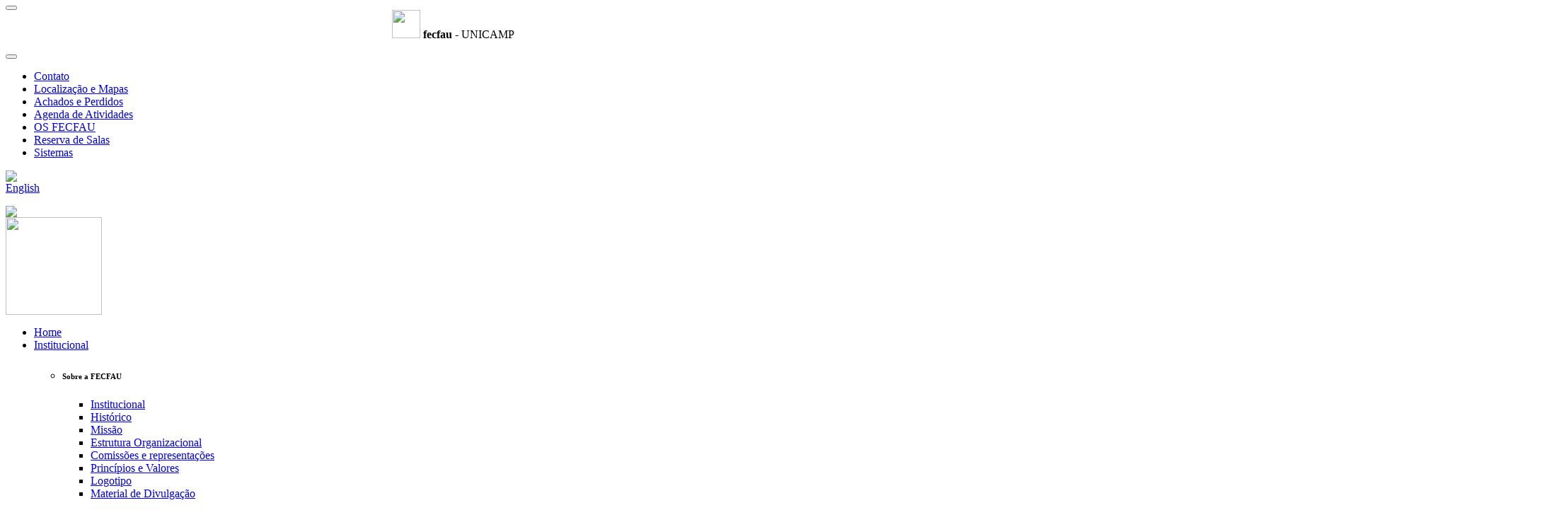

--- FILE ---
content_type: text/html; charset=ISO-8859-1
request_url: https://www.fecfau.unicamp.br/destaques/1015
body_size: 47574
content:
<meta name="googlebot" content="noindex">
<meta name="msnbot" content="noindex">




<script language="javascript" type="text/javascript">
function showHide(id){
with (document.getElementById(id).style)
{ display = display!='none' ? 'none' : 'block' }
}
</script>



    <!DOCTYPE html>
    <html class="wide wow-animation scrollTo" lang="pt-br">
    <head>
    <title>Site da FECFAU</title>
    <meta http-equiv="Content-Type" content="text/html; charset=iso-8859-1">
    <meta name="format-detection" content="telephone=no">
    <meta name="viewport" content="width=device-width, height=device-height, initial-scale=1.0, maximum-scale=1.0, user-scalable=0">
    <meta http-equiv="X-UA-Compatible" content="IE=Edge">
    <meta name="keywords" content="unicamp, fec, engenharia civil, arquitetura, arquitetura e urbanismo, arquitetura e urbanismo, lalt, des, dac, dgt, drh, dsa">
    <meta name="date" content="Dec 26">
    <link rel="icon" href="/site/images/favicon.ico" type="image/x-icon">
    <!-- Stylesheets-->
    <link rel="stylesheet" type="text/css" href="//fonts.googleapis.com/css?family=Open+Sans:400,300italic,300,400italic,600,700%7CMerriweather:400,300,300italic,400italic,700,700italic">
    <link rel="stylesheet" href="/site/css/style.css">
		<!--[if lt IE 10]>
    <div style="background: #212121; padding: 10px 0; box-shadow: 3px 3px 5px 0 rgba(0,0,0,.3); clear: both; text-align:center; position: relative; z-index:1;"><a href="http://windows.microsoft.com/en-US/internet-explorer/"><img src="images/ie8-panel/warning_bar_0000_us.jpg" border="0" height="42" width="820" alt="You are using an outdated browser. For a faster, safer browsing experience, upgrade for free today."></a></div>
    <script src="js/html5shiv.min.js"></script>
		<![endif]-->
    <!-- Google tag (gtag.js) -->
    <script async src="https://www.googletagmanager.com/gtag/js?id=G-HWKJG2WW5N"></script>
    <script>
      window.dataLayer = window.dataLayer || [];
      function gtag(){dataLayer.push(arguments);}
      gtag('js', new Date());

      gtag('config', 'G-HWKJG2WW5N');
    </script>
  </head>
  <body>
    <!-- Page-->
    <div class="page text-center">

        
      <!-- Page Header -->
      <header class="page-head">

        <!-- RD Navbar Transparent-->
        <div class="rd-navbar-wrap">
          <nav class="rd-navbar rd-navbar-default" data-md-device-layout="rd-navbar-static" data-lg-device-layout="rd-navbar-static" data-xl-device-layout="rd-navbar-static" data-stick-up-offset="210" data-xl-stick-up-offset="85" data-lg-auto-height="true" data-auto-height="false" data-md-layout="rd-navbar-static" data-lg-layout="rd-navbar-static" data-lg-stick-up="true">
            <div class="rd-navbar-inner">
              <!-- RD Navbar Panel-->
              <div class="rd-navbar-panel">
                <!-- RD Navbar Toggle-->
                <button class="rd-navbar-toggle" data-rd-navbar-toggle=".rd-navbar, .rd-navbar-nav-wrap"><span></span></button>
                <!--<h4 class="panel-title veil-md">FECFAU - Unicamp</h4>-->
                <div class="veil-md" style='color:#000000;line-height: 56px;'><center><img src='/site/images/logotipos/logotipo-cabecalho-mobile.jpg' width='40px'/> <b>fecfau</b> - UNICAMP</center></div>
                <!-- RD Navbar Right Side Toggle-->
                <button class="rd-navbar-top-panel-toggle veil-md" data-rd-navbar-toggle=".rd-navbar-top-panel"><span></span></button>
                <div class="rd-navbar-top-panel">
                  <div class="rd-navbar-top-panel-left-part">
                    <ul class="list-unstyled">
<!--
                      <li>
                        <div class="unit unit-horizontal unit-middle unit-spacing-xs">
                          <div class="unit-left"><span class="icon mdi mdi-email-outline text-middle"></span></div>
                          <div class="unit-body"> <a href="/webmail-novo" target="_blank">Webmail</a>
                          </div>
                        </div>
                      </li>-->
                      <li>
                        <div class="unit unit-horizontal unit-middle unit-spacing-xs">
                          <div class="unit-left"><span class="icon mdi mdi-link text-middle"></span></div>
                          <div class="unit-body"><a href="/contato">Contato</a></div>
                        </div>
                      </li>
                       <li>
                        <div class="unit unit-horizontal unit-middle unit-spacing-xs">
                          <div class="unit-left"><span class="icon mdi mdi-map-marker text-middle"></span></div>
                          <div class="unit-body"><a href="/localizacao-e-mapas">Localização e Mapas</a></div>
                        </div>
                      </li>

                       
                       <li>
                        <div class="unit unit-horizontal unit-middle unit-spacing-xs">
                          <div class="unit-left"><span class="icon mdi mdi-eye text-middle"></span></div>
                          <div class="unit-body"><a href="/administracao/coordenadoria-administrativa/achados-e-perdidos">Achados e Perdidos</a></div>
                        </div>
                      </li>

                      <li>
                        <div class="unit unit-horizontal unit-middle unit-spacing-xs">
                          <div class="unit-left"><span class="icon mdi mdi-link text-middle"></span></div>
                          <div class="unit-body"><a href="/agenda-de-atividades" target="_blank">Agenda de Atividades</a></div>
                        </div>
                      </li>
                      <li>
                        <div class="unit unit-horizontal unit-middle unit-spacing-xs">
                          <div class="unit-left"><span class="icon mdi mdi-link text-middle"></span></div>
                          <div class="unit-body"><a href="https://os.fecfau.unicamp.br" target="_blank">OS FECFAU</a></div>
                        </div>
                      </li>

                      <li>
                        <div class="unit unit-horizontal unit-middle unit-spacing-xs">
                          <div class="unit-left"><span class="icon mdi mdi-link text-middle"></span></div>
                          <div class="unit-body"><a href="/reservas" target="_blank">Reserva de Salas</a></div>
                        </div>
                      </li>
                      <li>
                        <div class="unit unit-horizontal unit-middle unit-spacing-xs">
                          <div class="unit-left"><span class="icon mdi mdi-login text-middle"></span></div>
                          <div class="unit-body"><a href="/sistemas">Sistemas</a></div>
                        </div>
                      </li>
                    </ul>
                  </div>
                  <div class="rd-navbar-top-panel-right-part">
                    <div class="rd-navbar-top-panel-left-part">
                      <div class="unit unit-horizontal unit-middle unit-spacing-xs">
                        <div class="unit-left"><span class="icon text-middle"><a href="/english" target='_blank' title="English"><img src="/site/images/gerais/english.png" border="0"></a></span></div>
                        <div class="unit-body"><a href="https://www.fecfau.unicamp.br/english" target='_blank' title="English">English</a></div>
                      </div>
                    </div>
                  </div>
                </div>
              </div>


                    
                    
              <div class="rd-navbar-menu-wrap clearfix">

               <div class="rd-navbar-brand">
              

                   <div class="unit unit-horizontal unit-middle unit-spacing-xs">
                       <!--<div class="unit-left" style="margin-right: 5px;"><a class="reveal-inline-block" href="https://www.unicamp.br" target='_blank'><img src='/site/images/logotipos/logo-unicamp.svg' width='70px'/>&nbsp;&nbsp;&nbsp;&nbsp;&nbsp;</div>
                       <div class="unit-body"><a class="reveal-inline-block" href="/"><img src='/site/images/logotipos/LogoFECCAU-HorizontalCores.svg' width='350px'/></a></div>
                       -->
                       
                       <div class="unit-left" style="margin-left: -135px;"><a class="reveal-inline-block" href="https://www.unicamp.br" target="_blank"><img src="/site/images/logotipos/logo-unicamp.svg"/></a></div>
                       <div class="unit-left" style="margin-left: -100px;"><a class="reveal-inline-block" href="https://sites.google.com/unicamp.br/fecfau5525" target="_blank"><img src="/img/logo5525.jpg" alt="" style="width: auto;max-height: 110px;"></a></div>
                       <div class="unit-body" style="/*margin-left: -100px;*/"><a class="reveal-inline-block" href="/"><img src='/site/images/logotipos/LogoFECCAU-HorizontalCores.svg'/></a></div>
                     
                   

                        
                    
                   </div>


               </div>
                <div class="rd-navbar-nav-wrap">
                  <div class="rd-navbar-mobile-scroll">
                    <div class="rd-navbar-mobile-header-wrap">
                      <!--Navbar Brand Mobile-->
                      <div class="rd-navbar-mobile-brand"><a href="/"><img width='136' height='138' src='/site/images/logotipos/logotipo-fecfau-menor.jpg' alt=''/></a></div>
                    </div>

<ul class="rd-navbar-nav"><li class='active'><a href='/'>Home</a></li><li ><a href='/institucional/'>Institucional</a><div class="rd-navbar-megamenu">
              <div class="row section-relative offset-top-negativo-20">
          <ul class='col-md-3' ><li><h6>Sobre a FECFAU</h6><ul class="list-unstyled offset-lg-top-20"><li><a href='/institucional/sobre-a-fecfau/institucional/'>Institucional</a></li><li><a href='/institucional/sobre-a-fecfau/historico/'>Histórico</a></li><li><a href='/institucional/sobre-a-fecfau/missao/'>Missão</a></li><li><a href='/institucional/sobre-a-fecfau/estrutura-organizacional/'>Estrutura Organizacional</a></li><li><a href='/institucional/sobre-a-fecfau/comissoes-e-representacoes/'>Comissões e representações</a></li><li><a href='/institucional/sobre-a-fecfau/principios-e-valores/'>Princípios e Valores</a></li><li><a href='/institucional/sobre-a-fecfau/logotipo/'>Logotipo</a></li><li><a href='/institucional/sobre-a-fecfau/material-de-divulgacao/'>Material de Divulgação</a></li></ul><li><h6>Comissões Permanentes</h6><ul class="list-unstyled offset-lg-top-20"><li><a href='/institucional/comissoes-permanentes/cga/'>CGA</a></li><li><a href='/institucional/comissoes-permanentes/comissao-de-especialistas/'>Comissão de Especialistas</a></li><li><a href='https://sites.google.com/unicamp.br/cpafecfau' target='_blank'>CPA</a></li><li><a href='/institucional/comissoes-permanentes/csarh/'>CSARH</a></li><li><a href='/institucional/comissoes-permanentes/cvd/'>CVD</a></li><li><a href='/institucional/comissoes-permanentes/mesa-gestora/'>Mesa Gestora</a></li></ul></li>  </li>
         </ul>
         <ul class='col-md-3' ><li><h6>Diretoria</h6><ul class="list-unstyled offset-lg-top-20"><li><a href='/institucional/diretoria/diretoria/'>Diretoria</a></li><li><a href='/institucional/diretoria/coordenadoria-tecnica-de-unidade/'>Coordenadoria Técnica de Unidade</a></li><li><a href='/institucional/diretoria/secretaria/'>Secretaria</a></li><li><a href='/institucional/diretoria/servicos-de-copa/'>Serviços de Copa</a></li><li><a href='/institucional/diretoria/contato/'>Contato</a></li></ul><li><h6>Membros</h6><ul class="list-unstyled offset-lg-top-20"><li><a href='/institucional/membros/docentes/'>Docentes</a></li><li><a href='/institucional/membros/funcionarios/'>Funcionários</a></li><li><a href='/institucional/membros/professores-colaboradores/'>Professores Colaboradores</a></li><li><a href='/institucional/membros/pesquisadores-colaboradores-e<-p>-visitantes-convidados/'>Pesquisadores Colaboradores e</p> Visitantes Convidados</a></li><li><a href='/institucional/membros/pos-doutorado/'>Pós Doutorado</a></li><li><a href='/institucional/membros/professor-senior/'>Professor Sênior</a></li><li><a href='/institucional/membros/pesquisador-senior/'>Pesquisador Sênior</a></li><li><a href='/institucional/membros/telefones-e-e-mails/'>Telefones e e-mails</a></li></ul></li>  </li>
         </ul>
         <ul class='col-md-3' ><li><h6>Congregação e Interdepartamental</h6><ul class="list-unstyled offset-lg-top-20"><li><a href='/institucional/congregacao-e-interdepartamental/congregacao/'>Congregação</a></li><li><a href='/institucional/congregacao-e-interdepartamental/interdepartamental/'>Interdepartamental</a></li></ul><li><h6>Avaliação Institucional e Planes</h6><ul class="list-unstyled offset-lg-top-20"><li><a href='/institucional/avaliacao-institucional-e-planes/planejamento-estrategico/'>Planejamento Estratégico</a></li><li><a href='/institucional/avaliacao-institucional-e-planes/avaliacao-institucional/'>Avaliação Institucional</a></li></ul></li>  </li>
         </ul>
         <ul class='col-md-3' ><li><h6>Legislação</h6><ul class="list-unstyled offset-lg-top-20"><li><a href='/institucional/legislacao/regimento-interno/'>Regimento Interno</a></li><li><a href='/institucional/legislacao/regimento-da-congregacao/'>Regimento da Congregação</a></li><li><a href='/institucional/legislacao/regimento-interno-dos-departamentos/'>Regimento Interno dos Departamentos</a></li><li><a href='/institucional/legislacao/regimento-do-conselho-interdepartamental-/'>Regimento do Conselho Interdepartamental </a></li></ul><li><h6>Prêmios</h6><ul class="list-unstyled offset-lg-top-20"><li><a href='/institucional/premios/docente/'>Docente</a></li><li><a href='/institucional/premios/funcionarios/'>Funcionários</a></li></ul></li><li><h6><a href='/institucional/galeria-de-fotos/'>Galeria de Fotos</a></h6></li>  </li>
         </ul>
         </div>
        </div>
       </li><li ><a href='/administracao/'>Administração</a><div class="rd-navbar-megamenu">
              <div class="row section-relative offset-top-negativo-20">
          <ul class='col-md-4' ><li><h6>Coordenadoria Administrativa</h6><ul class="list-unstyled offset-lg-top-20"><li><a href='/administracao/coordenadoria-administrativa/coordenadoria/'>Coordenadoria</a></li><li><a href='/administracao/coordenadoria-administrativa/compras-e-almoxarifado/'>Compras e Almoxarifado</a></li><li><a href='/administracao/coordenadoria-administrativa/facilidades/'>Facilidades</a></li><li><a href='/administracao/coordenadoria-administrativa/financas-e-patrimonio/'>Finanças e Patrimônio</a></li><li><a href='/administracao/coordenadoria-administrativa/recursos-humanos-e-protocolo/'>Recursos Humanos e Protocolo</a></li><li><a href='/administracao/coordenadoria-administrativa/concursos/'>Concursos</a></li><li><a href='/administracao/coordenadoria-administrativa/zeladoria/'>Zeladoria</a></li></ul>  </li>
         </ul>
         <ul class='col-md-4' ><li><h6>Coordenadoria de Projetos</h6><ul class="list-unstyled offset-lg-top-20"><li><a href='/administracao/coordenadoria-de-projetos/coordenadoria/'>Coordenadoria</a></li><li><a href='/administracao/coordenadoria-de-projetos/projetos-desenvolvidos/'>Projetos Desenvolvidos</a></li><li><a href='/administracao/coordenadoria-de-projetos/setor-de-projetos/'>Setor de Projetos</a></li><li><a href='/administracao/coordenadoria-de-projetos/laboratorio-de-praticas-projetuais--labpraxis/'>Laboratório de Práticas Projetuais - LABPRAXIS</a></li><li><a href='/administracao/coordenadoria-de-projetos/laboratorios-de-ensino/'>Laboratórios de Ensino</a></li></ul>  </li>
         </ul>
         <ul class='col-md-4' ><li><h6>Coordenadoria de Tecnologia da Informação e Comunicação</h6><ul class="list-unstyled offset-lg-top-20"><li><a href='/administracao/coordenadoria-de-tecnologia-da-informacao-e-comunicacao/coordenadoria/'>Coordenadoria</a></li><li><a href='/administracao/coordenadoria-de-tecnologia-da-informacao-e-comunicacao/desenvolvimento/'>Desenvolvimento</a></li><li><a href='/administracao/coordenadoria-de-tecnologia-da-informacao-e-comunicacao/suporte/'>Suporte</a></li><li><a href='/administracao/coordenadoria-de-tecnologia-da-informacao-e-comunicacao/e-mail-rede-sem-fio-e-vpn/'>E-mail, Rede Sem Fio e VPN</a></li><li><a href='/administracao/coordenadoria-de-tecnologia-da-informacao-e-comunicacao/laboratorios-e-salas-de-aula/'>Laboratórios e Salas de Aula</a></li><li><a href='/administracao/coordenadoria-de-tecnologia-da-informacao-e-comunicacao/impressao-e-digitalizacao/'>Impressão e Digitalização</a></li><li><a href='/administracao/coordenadoria-de-tecnologia-da-informacao-e-comunicacao/usuarios-e-senhas/'>Usuários e Senhas</a></li><li><a href='/administracao/coordenadoria-de-tecnologia-da-informacao-e-comunicacao/softwares/'>Softwares</a></li><li><a href='/administracao/coordenadoria-de-tecnologia-da-informacao-e-comunicacao/manutencao-de-equipamentos/'>Manutenção de Equipamentos</a></li><li><a href='/administracao/coordenadoria-de-tecnologia-da-informacao-e-comunicacao/formularios/'>Formulários</a></li></ul>  </li>
         </ul>
         </div>
        </div>
       </li><li ><a href='/departamentos/'>Departamentos</a><div class="rd-navbar-megamenu">
              <div class="row section-relative offset-top-negativo-20">
          <ul class='col-md-4' ><li><h6>DAC</h6><ul class="list-unstyled offset-lg-top-20"><li><a href='/departamentos/dac/arquitetura-e-construcao/'>Arquitetura e Construção</a></li><li><a href='/departamentos/dac/docentes/'>Docentes</a></li><li><a href='/departamentos/dac/laboratorios/'>Laboratórios</a></li><li><a href='https://www.fec.unicamp.br/~revistaparc' target='_blank'>Revista PARC</a></li><li><a href='/departamentos/dac/funcionarios/'>Funcionários</a></li></ul>  </li>
         </ul>
         <ul class='col-md-4' ><li><h6>DES</h6><ul class="list-unstyled offset-lg-top-20"><li><a href='/departamentos/des/estruturas/'>Estruturas</a></li><li><a href='/departamentos/des/docentes/'>Docentes</a></li><li><a href='/departamentos/des/laboratorios/'>Laboratórios</a></li><li><a href='/departamentos/des/links/'>Links</a></li><li><a href='/departamentos/des/funcionarios/'>Funcionários</a></li></ul>  </li>
         </ul>
         <ul class='col-md-4' ><li><h6>DRH</h6><ul class="list-unstyled offset-lg-top-20"><li><a href='/departamentos/drh/recursos-hidricos/'>Recursos Hídricos</a></li><li><a href='/departamentos/drh/docentes/'>Docentes</a></li><li><a href='/departamentos/drh/laboratorios/'>Laboratórios</a></li><li><a href='/departamentos/drh/links/'>Links</a></li><li><a href='/departamentos/drh/revista-le/'>Revista L&E</a></li><li><a href='/departamentos/drh/noticias/'>Notícias</a></li><li><a href='/departamentos/drh/funcionarios/'>Funcionários</a></li></ul>  </li>
         </ul>
         <ul class='col-md-4' ><li><h6>InfrA</h6><ul class="list-unstyled offset-lg-top-20"><li><a href='/departamentos/infra/infraestrutura-e-ambiente/'>Infraestrutura e Ambiente</a></li><li><a href='/departamentos/infra/docentes/'>Docentes</a></li><li><a href='/departamentos/infra/funcionarios/'>Funcionários</a></li><li><a href='/departamentos/infra/laboratorios/'>Laboratórios</a></li><li><a href='/departamentos/infra/links/'>Links</a></li><li><a href='/departamentos/infra/formularios/'>Formulários</a></li><li><a href='/departamentos/infra/eventos/'>Eventos</a></li></ul>  </li>
         </ul>
         <ul class='col-md-4' ><li><h6>G2M</h6><ul class="list-unstyled offset-lg-top-20"><li><a href='/departamentos/g2m/geotecnia-geomatica-e-mobilidade/'>Geotecnia, Geomática e Mobilidade</a></li><li><a href='/departamentos/g2m/docentes/'>Docentes</a></li><li><a href='/departamentos/g2m/funcionarios/'>Funcionários</a></li><li><a href='/departamentos/g2m/laboratorios/'>Laboratórios</a></li></ul>  </li>
         </ul>
         <ul class='col-md-4' ><li><h6>Apoio aos Departamentos</h6><ul class="list-unstyled offset-lg-top-20"><li><a href='/departamentos/apoio-aos-departamentos/apoio-aos-departamentos/'>Apoio aos Departamentos</a></li><li><a href='/departamentos/apoio-aos-departamentos/contato/'>Contato</a></li></ul>  </li>
         </ul>
         </div>
        </div>
       </li><li ><a href='/graduacao/'>Graduação</a><div class="rd-navbar-megamenu">
              <div class="row section-relative offset-top-negativo-20">
          <ul class='col-md-3' ><li><h6>Engenharia Civil</h6><ul class="list-unstyled offset-lg-top-20"><li><a href='/graduacao/ec/o-curso/'>O Curso</a></li><li><a href='/graduacao/ec/coordenadoria/'>Coordenadoria</a></li><li><a href='/graduacao/ec/secretaria/'>Secretaria</a></li><li><a href='/graduacao/ec/comissao-de-graduacao-cgec/'>Comissão de Graduação (CGEC)</a></li><li><a href='/graduacao/ec/nucleo-docente-estruturante-nde/'>Núcleo Docente Estruturante (NDE)</a></li><li><a href='/graduacao/ec/ensino/'>Ensino</a></li><li><a href='/graduacao/ec/tfc/'>TFC</a></li><li><a href='/graduacao/ec/estagios/'>Estágios</a></li><li><a href='/graduacao/ec/intercambios/'>Intercâmbios</a></li><li><a href='/graduacao/ec/links/'>Links</a></li><li><a href='/graduacao/ec/perguntas-frequentes/'>Perguntas Frequentes</a></li><li><a href='/graduacao/ec/fotos/'>Fotos</a></li><li><a href='/graduacao/ec/formularios/'>Formulários</a></li></ul>  </li>
         </ul>
         <ul class='col-md-3' ><li><h6>Arquitetura e Urbanismo</h6><ul class="list-unstyled offset-lg-top-20"><li><a href='/graduacao/au/o-curso/'>O Curso</a></li><li><a href='/graduacao/au/coordenadoria/'>Coordenadoria</a></li><li><a href='/graduacao/au/secretaria/'>Secretaria</a></li><li><a href='/graduacao/au/comissao-de-graduacao-cgau/'>Comissão de Graduação (CGAU)</a></li><li><a href='/graduacao/au/nucleo-docente-estruturante-nde/'>Núcleo Docente Estruturante (NDE)</a></li><li><a href='/graduacao/au/ensino/'>Ensino</a></li><li><a href='/graduacao/au/tfg/'>TFG</a></li><li><a href='/graduacao/au/estagios/'>Estágios</a></li><li><a href='/graduacao/au/fotos/'>Fotos</a></li><li><a href='/graduacao/au/perguntas-frequentes/'>Perguntas freqüentes</a></li><li><a href='/graduacao/au/intercambios/'>Intercâmbios</a></li><li><a href='/graduacao/au/links/'>Links</a></li><li><a href='/graduacao/au/pesquisa/'>Pesquisa</a></li><li><a href='/graduacao/au/formularios/'>Formulários</a></li></ul>  </li>
         </ul>
         <ul class='col-md-3' ><li><h6>Maquetaria</h6><ul class="list-unstyled offset-lg-top-20"><li><a href='/graduacao/maquetaria/maquetaria/'>Maquetaria</a></li></ul><li><h6>Vestibulando</h6><ul class="list-unstyled offset-lg-top-20"><li><a href='/graduacao/vestibulando/ensino/'>Ensino</a></li><li><a href='/graduacao/vestibulando/atividades-complementares/'>Atividades  Complementares</a></li><li><a href='/graduacao/vestibulando/o-vestibular/'>O Vestibular</a></li></ul></li><li><h6>Salas de Aula</h6><ul class="list-unstyled offset-lg-top-20"><li><a href='https://www.fec.unicamp.br/reservas' target='_blank'>Reserva de Salas</a></li><li><a href='/graduacao/salas-de-aula/infraestrutura/'>Infraestrutura</a></li></ul></li>  </li>
         </ul>
         <ul class='col-md-3' ><li><h6>Oportunidades</h6><ul class="list-unstyled offset-lg-top-20"><li><a href='/graduacao/oportunidades/estagio/'>Estágio</a></li><li><a href='/graduacao/oportunidades/intercambios/'>Intercâmbios</a></li></ul>  </li>
         </ul>
         <ul class='col-md-3' ><li><h6>Entidades Estudantis</h6><ul class="list-unstyled offset-lg-top-20"><li><a href='/graduacao/entidades-estudantis/entidades-estudantis/'>Entidades Estudantis</a></li></ul>  </li>
         </ul>
         <ul class='col-md-3' ><li><h6><a href='/graduacao/premios-recebidos/'>Prêmios Recebidos</a></h6><li><h6>Acesso Fácil - Graduação</h6><ul class="list-unstyled offset-lg-top-20"><li><a href='https://www.fecfau.unicamp.br/acessofacilgraduacao' target='_blank'>Acesso Fácil - Graduação</a></li></ul></li>  </li>
         </ul>
         </div>
        </div>
       </li><li ><a href='/pos/'>Pós-graduação e Pesquisa</a><div class="rd-navbar-megamenu">
              <div class="row section-relative offset-top-negativo-20">
          <ul class='col-md-2'  style='width:20%'><li><h6>Coordenadoria de Pós-Graduação</h6><ul class="list-unstyled offset-lg-top-20"><li><a href='/pos/coordenadoria-de-pos-graduacao/sobre-nos/'>Sobre Nós</a></li><li><a href='/pos/coordenadoria-de-pos-graduacao/coordenacao/'>Coordenação</a></li><li><a href='/pos/coordenadoria-de-pos-graduacao/infraestrutura/'>Infraestrutura</a></li><li><a href='https://www.pg.unicamp.br/mostra_norma.php?id_norma=3862' target='_blank'>Regimento Geral de</p> Pós-Graduação</a></li><li><a href='/pos/coordenadoria-de-pos-graduacao/deliberacoes-da-cpg/'>Deliberações da CPG</a></li><li><a href='/pos/coordenadoria-de-pos-graduacao/reunioes-da-cpgp/'>Reuniões da CPGP</a></li><li><a href='/pos/coordenadoria-de-pos-graduacao/secretaria/'>Secretaria</a></li></ul>  </li>
         </ul>
         <ul class='col-md-2'  style='width:20%'><li><h6>Arquitetura, Tecnologia e Cidade</h6><ul class="list-unstyled offset-lg-top-20"><li><a href='/pos/ppgatc/arquitetura-tecnologia<-p>-e-cidade/'>Arquitetura, Tecnologia</p> e Cidade</a></li><li><a href='/pos/ppgatc/o-programa/'>O Programa</a></li><li><a href='/pos/ppgatc/corpo-docente/'>Corpo Docente</a></li><li><a href='/pos/ppgatc/corpo-discente/'>Corpo Discente</a></li><li><a href='/pos/ppgatc/dissertacoes-e-teses/'>Dissertações e Teses</a></li><li><a href='/pos/ppgatc/grade-disciplinas-e-catalogos/'>Grade, Disciplinas e Catálogos</a></li><li><a href='/pos/ppgatc/pagina-do-estudante-regular/'>Página do Estudante Regular</a></li><li><a href='/pos/ppgatc/processo-seletivo/'>Processo Seletivo</a></li><li><a href='/pos/ppgatc/reunioes-e-deliberacoes/'>Reuniões e Deliberações</a></li><li><a href='/pos/ppgatc/formularios/'>Formulários</a></li><li><a href='/pos/ppgatc/links-uteis/'>Links Úteis</a></li><li><a href='/pos/ppgatc/noticias/'>Notícias</a></li></ul>  </li>
         </ul>
         <ul class='col-md-2'  style='width:20%'><li><h6>Engenharia Civil</h6><ul class="list-unstyled offset-lg-top-20"><li><a href='/pos/ppgec/engenharia-civil/'>Engenharia Civil</a></li><li><a href='/pos/ppgec/acesse-em-ingles/'>Acesse em Inglês</a></li><li><a href='/pos/ppgec/o-programa/'>O Programa</a></li><li><a href='/pos/ppgec/corpo-docente/'>Corpo Docente</a></li><li><a href='/pos/ppgec/corpo-discente/'>Corpo Discente</a></li><li><a href='/pos/ppgec/dissertacoes-e-teses/'>Dissertações e Teses</a></li><li><a href='/pos/ppgec/grade-disciplinas-e-catalogos/'>Grade, Disciplinas e Catálogos</a></li><li><a href='/pos/ppgec/pagina-do-estudante-regular/'>Página do Estudante Regular</a></li><li><a href='/pos/ppgec/processo-seletivo/'>Processo Seletivo</a></li><li><a href='/pos/ppgec/reunioes-e-deliberacoes/'>Reuniões e Deliberações</a></li><li><a href='/pos/ppgec/formularios/'>Formulários</a></li><li><a href='/pos/ppgec/links-uteis/'>Links Úteis</a></li><li><a href='/pos/ppgec/noticias/'>Notícias</a></li></ul>  </li>
         </ul>
         <ul class='col-md-2'  style='width:20%'><li><h6>Lato Sensu</h6><ul class="list-unstyled offset-lg-top-20"><li><a href='/pos/lato-sensu/arq.-urbanismo-e-eng.-civil<-p>-curso-90e/'>Arq., Urbanismo e Eng. Civil</p> Curso 90E</a></li><li><a href='/pos/lato-sensu/normas-gerais/'>Normas Gerais</a></li></ul>  </li>
         </ul>
         <ul class='col-md-2'  style='width:20%'><li><h6>Coordenadoria de Pesquisa</h6><ul class="list-unstyled offset-lg-top-20"><li><a href='/pos/coordenadoria-de-pesquisa/pesquisa-na-fecfau/'>Pesquisa na FECFAU</a></li><li><a href='/pos/coordenadoria-de-pesquisa/coordenacao/'>Coordenação</a></li><li><a href='/pos/coordenadoria-de-pesquisa/anuario-rad/'>ANUÁRIO/RAD</a></li><li><a href='/pos/coordenadoria-de-pesquisa/plataforma-sucupira/'>Plataforma Sucupira</a></li><li><a href='/pos/coordenadoria-de-pesquisa/eaip/'>EAIP</a></li><li><a href='/pos/coordenadoria-de-pesquisa/grupos-de-pesquisa/'>Grupos de Pesquisa</a></li><li><a href='/pos/coordenadoria-de-pesquisa/equipamentos-multiusuario/'>Equipamentos Multiusuário</a></li><li><a href='/pos/coordenadoria-de-pesquisa/premios/'>Prêmios</a></li><li><a href='/pos/coordenadoria-de-pesquisa/links-uteis/'>Links Úteis</a></li><li><a href='/pos/coordenadoria-de-pesquisa/secretaria/'>Secretaria</a></li><li><a href='/pos/coordenadoria-de-pesquisa/mobilidade-internacional/'>Mobilidade Internacional</a></li></ul>  </li>
         </ul>
         </div>
        </div>
       </li><li ><a href='/extensao/'>Extensão</a><div class="rd-navbar-megamenu">
              <div class="row section-relative offset-top-negativo-20">
          <ul class='col-md-3'  style='width:20%'><li><h6>Extensão e Eventos</h6><ul class="list-unstyled offset-lg-top-20"><li><a href='/extensao/extensao-e-eventos/sobre/'>Sobre</a></li><li><a href='/extensao/extensao-e-eventos/coordenacao/'>Coordenação</a></li><li><a href='/extensao/extensao-e-eventos/secretaria/'>Secretaria</a></li><li><a href='/extensao/extensao-e-eventos/comissao-de-extensao/'>Comissão de Extensão</a></li></ul><li><h6>Convênios/Contratos e Áreas de Prestação de Serviços</h6><ul class="list-unstyled offset-lg-top-20"><li><a href='/extensao/convenios-contratos-e-areas-de-prestacao-de-servicos/orientacoes-gerais/'>Orientações Gerais</a></li></ul></li>  </li>
         </ul>
         <ul class='col-md-3'  style='width:20%'><li><h6>Cursos</h6><ul class="list-unstyled offset-lg-top-20"><li><a href='/extensao/cursos/extensao/'>Extensão</a></li><li><a href='/extensao/cursos/extecamp/'>EXTECAMP</a></li><li><a href='/extensao/cursos/apoio-ao-docente/'>Apoio ao Docente</a></li></ul>  </li>
         </ul>
         <ul class='col-md-3'  style='width:20%'><li><h6>Eventos</h6><ul class="list-unstyled offset-lg-top-20"><li><a href='/extensao/eventos/fotos/'>Fotos</a></li><li><a href='/extensao/eventos/eventos-realizados/'>Eventos Realizados</a></li><li><a href='https://www.fec.unicamp.br/itf/visualizacao_arq.php?arq=2147' target='_blank'>Locação do Auditório</a></li><li><a href='/extensao/eventos/apoio/'>Apoio</a></li></ul>  </li>
         </ul>
         <ul class='col-md-3'  style='width:20%'><li><h6>Ações de Extensão</h6><ul class="list-unstyled offset-lg-top-20"><li><a href='/extensao/acoes-de-extensao/acoes-de-extensao/'>Ações de Extensão</a></li></ul><li><h6><a href='/extensao/perguntas-frequentes/'>Perguntas Frequentes</a></h6></li><li><h6><a href='/extensao/links/'>Links</a></h6></li>  </li>
         </ul>
         <ul class='col-md-3'  style='width:20%'><li><h6>FECFAU Inovação</h6><ul class="list-unstyled offset-lg-top-20"><li><a href='/extensao/fecfau-inovacao/inovacao/'>Inovação</a></li><li><a href='/extensao/fecfau-inovacao/invencoes-e-patentes/'>Invenções e Patentes</a></li><li><a href='/extensao/fecfau-inovacao/laboratorios/'>Laboratórios</a></li></ul>  </li>
         </ul>
         </div>
        </div>
       </li><li ><a href='/espaco-de-acolhimento/'>Espaço de Acolhimento</a><div class="rd-navbar-megamenu">
              <div class="row section-relative offset-top-negativo-20">
          <ul class='col-md-3'  style='width:20%'><li><h6>Espaço de Acolhimento</h6><ul class="list-unstyled offset-lg-top-20"><li><a href='/espaco-de-acolhimento/espaco-de-acolhimento/espaco-de-acolhimento/'>Espaço de Acolhimento</a></li><li><a href='/espaco-de-acolhimento/espaco-de-acolhimento/conheca-os-acolhedores-da-fecfau/'>Conheça os Acolhedores da FECFAU</a></li><li><a href='/espaco-de-acolhimento/espaco-de-acolhimento/contato/'>Contato</a></li><li><a href='/espaco-de-acolhimento/espaco-de-acolhimento/redes-de-apoio-e-assistencia-da-unicamp/'>Redes de Apoio e Assistência da Unicamp</a></li><li><a href='/espaco-de-acolhimento/espaco-de-acolhimento/atendimentos-de-emergencia-da-unicamp/'>Atendimentos de Emergência da Unicamp</a></li></ul>  </li>
         </ul>
         </div>
        </div>
       </li>
   </ul>
   <!--RD Navbar Mobile Search-->
         
      </header>
        
      <section class="breadcrumb-classic context-dark">
        <div class="shell section-0 section-sm-top-15 offset-sm-top-15 section-sm-bottom-15 offset-sm-bottom-15 section-md-0">
            
<h3 class="reveal-sm-block">Destaques</h3>        </div>
      </section>

     
   
      <main class="page-content">

        <section class="section-70 offset-sm-top-0 section-sm-top-0 section-md-30">
          <div class="shell">
            <div class="range">
            
              <div class="cell-sm-12 section-30 text-sm-left inset-left-30 inset-right-30 text-black" style='font-size:16px'>
              
               <div class="offset-top-0 offset-sm-top-0"><div class="offset-sm-top-0 section-md-top-5">
            <ul class="list-inline list-inline-lg list-inline-dashed p">
      <li><span class="icon fa fa-play-circle-o text-middle" style="font-size:21px"></span>&nbsp;&nbsp;&nbsp;&nbsp;&nbsp;<a class="linksMenuP" href="http://www.fecfau.unicamp.br">Home</a></li><li>Destaques</li> </ul>
       </div>

</div>

           <div class="range range-xs-left">
              <div class="cell-sm-8 cell-md-8 text-md-left">
                <h4 class="text-bold">
                  II WORKSHOP INTERNACIONAL - TRANSIENTES HIDRÁULICOS: UMA ABORDAGEM PRÁTICA E INOVADORA                </h4>
                <hr class="divider bg-madison hr-md-left-0">
                <div class="offset-md-top-47 offset-top-20">
                  <ul class="post-news-meta list list-inline list-inline-xl">
                     <li><a href='http://ihtw2014.com/' target='_blank'><span class="icon icon-xs mdi mdi-link text-middle text-italic text-madison"></span> Ver Link Relacionado</a></li>                    <li><span class="icon icon-xs mdi mdi-calendar-clock text-middle text-madison"></span><span class="text-middle inset-left-10 text-italic text-black">12/11/2014,  16:04</span></li>
                     <li><span class="icon icon-xs mdi mdi-account text-middle text-madison"></span><span class="text-middle inset-left-10 text-italic text-primary">Coordenadoria de Extensão e Eventos</span></li>                  </ul>
                </div>

                    <div class="offset-top-30 text-black" style='font-size:16px'>
                    <span><span style="white-space: pre;"> De 01 a 04/12/2014, ser&aacute; realizado o II Workshop Internacional sobre Transientes Hidr&aacute;ulicos: uma abordagem inovadora e pr&aacute;tica, no audit&oacute;rio da F<span class="text_exposed_show">aculdade de Engenharia Civil, Arquitetura e Urbanismo da Universidade Estadual de Campinas (UNICAMP).&nbsp;</p><br><span class="text_exposed_show"><br /><span style="white-space: pre;"> O objetivo do workshop &eacute; criar um espa&ccedil;o de discuss&atilde;o e aprofundamento do conhecimento sobre o fen&ocirc;meno. Sem d&uacute;vida, duas tarefas dif&iacute;ceis e que t&ecirc;m sido arduamente buscadas pelo Laborat&oacute;rio de Hidr&aacute;ulica Computacional da Faculdade de Engenharia Civil, Arquitetura e Urbanismo, FEC &ndash; Unicamp, em parceria com o Eng. Francisco Veiga.</p><br><span class="text_exposed_show"><br /><strong><br />Para mais informa&ccedil;&otilde;es e inscri&ccedil;&atilde;o, acesse:<br /><a class="links"  target="_blank"  target='_blank' class='linksNovo' href="http://l.facebook.com/l.php?u=http%3A%2F%2Fihtw2014.com%2F&amp;h=jAQEV_GnL&amp;enc=AZPebknrhpFSdpuOVQpjlFVoTNQL0lUsxhvxSdTq0uLSnUQwsPUPC32AgZdgdVCUU347Ix1H0h4N3jygM8Ps1NccdNoz72oI-I1Lh3SZuSo3G4iDWyrAgBtIhGCRJZLLUpHmAchdkiWK1Kh9UiUebC6v&amp;s=1" target="_blank">http://ihtw2014.com/</a></strong></p>
                    <div class="offset-md-top-20 offset-top-20" style="width:300; height:310;";>
                                        <figure class="thumbnail-classic"><a href='/fotos/20141112034124-transientes.jpg' target='_blank'><img class="img-responsive" src='/fotos/20141112034124-transientes.jpg' border='0'></a> <a class="gallery-link-mobile veil-lg" data-photo-swipe-item="" data-size="619x310" href="/fotos/20141112034124-transientes.jpg"></a><figcaption class="thumbnail-classic-caption text-center">
                                              <div class="offset-top-20 veil reveal-lg-block"><a class="icon icon-xxs fa-search-plus" data-photo-swipe-item="" data-size="619x310" href="/fotos/20141112034124-transientes.jpg"></a></div>
                                         </figcaption>
                                        </figure>
                                         </div>
                                                          </div>

              </div>


  <!-- Todos os Destaques-->
     <div class="cell-md-4 text-left cell-xs-8 offset-top-85 offset-md-top-0">
     <aside class="inset-md-left-30">


      <h6 class="text-bold">Pesquisa</h6>
      <div class="text-subline"></div>
                
      <div class="offset-top-30" style="width:250px">
              <!-- RD Search Form-->
              <form class="form-search rd-search" action="/destaque/pesquisa/" method="POST">
                <div class="form-group">
                  <input class="form-search-input form-control" type="text" name="busca_destaque" autocomplete="off">
                </div>
                <button class="form-search-submit" type="submit"><span class="icon fa-search"></span></button>
              </form>
              <div class="offset-top-60">
                <div class="rd-search-results"></div>
              </div>
          </div>


<!-- Arquivos anos anteriores -->

 <div class="offset-top-60">
                    <!-- Archive-->
                    <h6 class="text-bold">Histórico</h6>
                    <div class="text-subline"></div>
                    <div class="row offset-top-20">
                      <div class="col-xs-6">
                        <ul class="list list-marked list-marked-primary">
                          <li><a href="/destaque/ano/2026/1">2026</a></li>
                          <li><a href="/destaque/ano/2024/1">2024</a></li>

                        </ul>
                      </div>
                      <div class="col-xs-6">
                        <ul class="list list-marked list-marked-primary">
                          <li><a href="/destaque/ano/2025/1">2025</a></li>
                          <li><a href="/destaque/anos/2023/0">Anos Anteriores</a></li>
                        </ul>
                      </div>
                    </div>
                     <div class="offset-top-60">
                <div class="rd-search-results"></div>
              </div>
                  </div>

 <div class="offset-top-60">
                    <!-- Categorias-->
                    <h6 class="text-bold">Categorias</h6>
                    <div class="text-subline"></div> <br>
<div class="row offset-top-20">
                      <div class="col-xs-6">
                        <ul >
                          <span class="icon icon-xs text-madison mdi mdi-book-open"> </span><span class="text-middle inset-left-10 text-italic text-primary"><a href="/destaque/categoria/6">Concursos</a></span> <br><br>
                          <span class="icon icon-xs  mdi mdi-library-books"> </span><span class="text-middle inset-left-10 text-italic text-primary"><a href="/destaque/categoria/7">Cursos</a></span><br><br>
                          <span class="icon icon-xs  mdi mdi-book-open-variant"> </span><span class="text-middle inset-left-10 text-italic text-primary"><a href="/destaque/categoria/4">Editais</a></span><br><br>
                           <span class="icon icon-xs  fa-calendar-o "> </span><span class="text-middle inset-left-10 text-italic text-primary"><a href="/destaque/categoria/2">Eventos</a></span><br><br>


                        </ul>
                      </div>

                      <div class="col-xs-6">
                        <ul >
                          <span class="icon icon-xs text-madison fa-newspaper-o"> </span><span class="text-middle inset-left-10 text-italic text-primary"><a href="/destaque/categoria/1">Notícias</a></span><br><br>
                          
                          <span class="icon icon-xs text-madison mdi fa-university"> </span><span class="text-middle inset-left-10 text-italic text-primary"><a href="/destaque/categoria/8">Pesquisas</a></span><br><br>
                          
                          <span class="icon icon-xs text-madison mdi mdi-trophy"> </span><span class="text-middle inset-left-10 text-italic text-primary"><a href="/destaque/categoria/3">Prêmios</a></span><br><br>

                          <span class="icon icon-xs  fa-pencil-square-o "> </span><span class="text-middle inset-left-10 text-italic text-primary"><a href="/destaque/categoria/5">Processos &nbsp&nbsp&nbsp&nbsp&nbsp&nbsp&nbsp&nbspSeletivos</a></span><br><br>
                        </ul>
                      </div>

                    </div>



                  </div>
                </aside>
              </div>

            </div>








<br><br>                 </div>

            </div>
          </div>
        </section>

      </main>

      <!-- Page Footer-->
      <footer class="page-footer">

        <div class="shell section-60">



              <div class="text-subline"></div>
              <!--<div class="offset-top-15 text-left">
              <img src='/site/images/logotipos/logotipo-fecfau-menor.jpg' width='100px'>
               <!--<b>FECFAU - UNICAMP</b>
              </div>-->


              <div class="range">
              <div class="cell-sm-4 cell-sm-push-2 text-sm-left">
                <a href="https://sites.google.com/unicamp.br/fecfau5525" target="_blank">
                  <img class="img-responsive reveal-inline-block" src="/img/logo5525.jpg" alt="">
                </a>
              </div>

              <div class="cell-sm-8 cell-sm-push-1 offset-top-0 offset-sm-top-0 text-sm-left">
              

              <div class="offset-top-15">
                <ul class="list-unstyled contact-info list">
                  <li class="offset-top-15">
                    <div class="unit unit-horizontal unit-middle unit-spacing-xs">
                     <!-- <div class="unit-left"><span class="icon mdi mdi-map-marker text-middle icon-xs text-madison"></span></div>-->
                      <div class="unit-left"> <img src='/site/images/logotipos/logotipo-fecfau-menor.jpg' width='100px'></div>
                      <div class="unit-body text-left">
                           <div class="unit unit-horizontal unit-middle unit-spacing-xsi">
                             <div class="unit-left"><span class="icon mdi mdi-map-marker text-middle icon-xs text-madison"></span></div>
                             <div class="unit-body text-left text-dark">Rua Saturnino de Brito, 224<br>Cidade Universitária Zeferino Vaz<br>Campinas - São Paulo</div>
                           </div>
                           <div class="unit unit-horizontal unit-middle unit-spacing-xsi offset-top-15">
                             <div class="unit-left"><span class="icon mdi mdi-email-outline text-middle icon-xs text-madison"></span></div>
                             <div class="unit-body text-left text-dark">CEP: 13083-889<p>Caixa Postal: 6143</div>
                           </div>
                       </div>
                    </div>
                  </li>
                </ul>
              </div>

                            
              <div class="offset-top-15 text-left">
                <ul class="list-inline list-inline-xs list-inline-madison">
                  <li><a class="icon icon-xxs fa-facebook icon-circle icon-gray-light-filled" href="https://www.facebook.com/FECFAU/" target="_blank"></a></li>
                  <!--<li><a class="icon icon-xxs fa-twitter icon-circle icon-gray-light-filled" href="#"></a></li>
                  <li><a class="icon icon-xxs fa-google icon-circle icon-gray-light-filled" href="#"></a></li>  -->
                  <li><a class="icon icon-xxs fa-instagram icon-circle icon-gray-light-filled" href="https://www.instagram.com/fecfau.unicamp" target="_blank"></a></li>
                  <li><a class="icon icon-xxs fa-youtube icon-circle icon-gray-light-filled" href="https://www.youtube.com/@fecfau-unicamp5204" target="_blank"></a></li>
                  <li><a href="https://youtu.be/0e_1WW4Ezkw" target="_blank" class="linksNegrito"><span class="icon icon-madison mdi mdi-video inset-left-30" style="font-size: 24px; line-height: 35px;"></span><div class="reveal-inline-block inset-left-10" style="font-size: 16px;"> CONHEÇA NOSSO VÍDEO INSTITUCIONAL</div></a></li>
                </ul>
              </div>

             
             </div>
            </div>
             
        </div>

        <div class="bg-madison context-dark" style='background-color:#333E52'>
          <div class="shell text-md-left section-5">
            <p>&copy; <span id="copyright-year"></span> All Rights Reserved - FECFAU | UNICAMP</p>
          </div>
        </div>
        
        </footer>

    </div>
    <!-- Global Mailform Output-->
    <div class="snackbars" id="form-output-global"></div>
    <!-- PhotoSwipe Gallery-->
    <div class="pswp" tabindex="-1" role="dialog" aria-hidden="true">
      <div class="pswp__bg"></div>
      <div class="pswp__scroll-wrap">
        <div class="pswp__container">
          <div class="pswp__item"></div>
          <div class="pswp__item"></div>
          <div class="pswp__item"></div>
        </div>
        <div class="pswp__ui pswp__ui--hidden">
          <div class="pswp__top-bar">
            <div class="pswp__counter"></div>
            <button class="pswp__button pswp__button--close" title="Close (Esc)"></button>
            <button class="pswp__button pswp__button--share" title="Share"></button>
            <button class="pswp__button pswp__button--fs" title="Toggle fullscreen"></button>
            <button class="pswp__button pswp__button--zoom" title="Zoom in/out"></button>
            <div class="pswp__preloader">
              <div class="pswp__preloader__icn">
                <div class="pswp__preloader__cut">
                  <div class="pswp__preloader__donut"></div>
                </div>
              </div>
            </div>
          </div>
          <div class="pswp__share-modal pswp__share-modal--hidden pswp__single-tap">
            <div class="pswp__share-tooltip"></div>
          </div>
          <button class="pswp__button pswp__button--arrow--left" title="Previous (arrow left)"></button>
          <button class="pswp__button pswp__button--arrow--right" title="Next (arrow right)"></button>
          <div class="pswp__caption">
            <div class="pswp__caption__center"></div>
          </div>
        </div>
      </div>
    </div>
    <!-- Java script-->
    <script src="/site/js/core.min.js"></script>
    <script src="/site/js/script.js"></script>


  </body>
</html>

